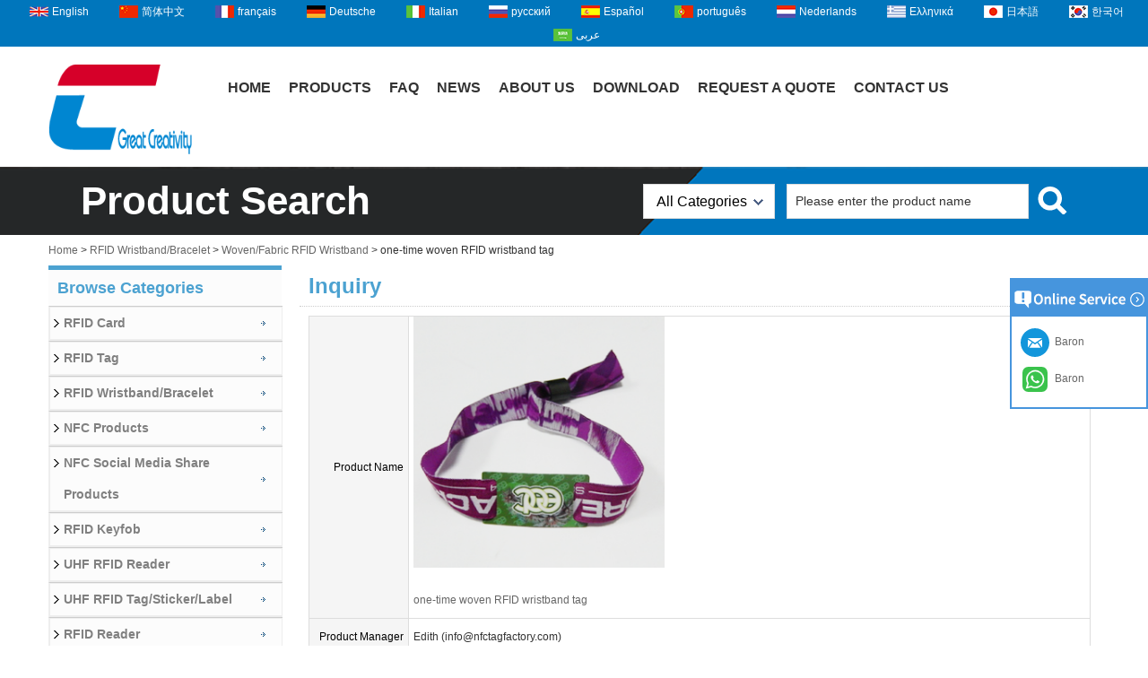

--- FILE ---
content_type: text/html; charset=utf-8
request_url: https://www.nfctagfactory.com/inquiry/one-time-woven-RFID-wristband-tag.html
body_size: 10599
content:
<!DOCTYPE html>
<html lang="en">

<head>
    <meta charset="utf-8">
    <!-- SEO BEGIN -->
    <title>one-time woven RFID wristband tag - inquiry</title>
    <meta name="keywords" content="woven RFID wristband,one-time wristband,RFID wristband tag ,inquiry" />
    <meta name="description" content="Shenzhen Chuangxinjia smart card co.,Ltd offers RFID wristbands in a variety of materials, such as silicone, woven (cloth), and plastic, paper etc. We can customize them to include your logo and we have a various range of color offerings. - inquiry" />
    <link rel="canonical" href="https://www.nfctagfactory.com/inquiry/one-time-woven-RFID-wristband-tag.html">
    <link href="https://www.nfctagfactory.com/inquiry/one-time-woven-RFID-wristband-tag.html" hreflang="en" rel="alternate">
    <link href="https://www.nfctagfactory.com/cn/inquiry/one-time-woven-RFID-wristband-tag.html" hreflang="cn" rel="alternate">
    <link href="https://www.nfctagfactory.com/fr/inquiry/one-time-woven-RFID-wristband-tag.html" hreflang="fr" rel="alternate">
    <link href="https://www.nfctagfactory.com/de/inquiry/one-time-woven-RFID-wristband-tag.html" hreflang="de" rel="alternate">
    <link href="https://www.nfctagfactory.com/it/inquiry/one-time-woven-RFID-wristband-tag.html" hreflang="it" rel="alternate">
    <link href="https://www.nfctagfactory.com/ru/inquiry/one-time-woven-RFID-wristband-tag.html" hreflang="ru" rel="alternate">
    <link href="https://www.nfctagfactory.com/es/inquiry/one-time-woven-RFID-wristband-tag.html" hreflang="es" rel="alternate">
    <link href="https://www.nfctagfactory.com/pt/inquiry/one-time-woven-RFID-wristband-tag.html" hreflang="pt" rel="alternate">
    <link href="https://www.nfctagfactory.com/nl/inquiry/one-time-woven-RFID-wristband-tag.html" hreflang="nl" rel="alternate">
    <link href="https://www.nfctagfactory.com/gr/inquiry/one-time-woven-RFID-wristband-tag.html" hreflang="gr" rel="alternate">
    <link href="https://www.nfctagfactory.com/jp/inquiry/one-time-woven-RFID-wristband-tag.html" hreflang="jp" rel="alternate">
    <link href="https://www.nfctagfactory.com/kr/inquiry/one-time-woven-RFID-wristband-tag.html" hreflang="kr" rel="alternate">
    <link href="https://www.nfctagfactory.com/ae/inquiry/one-time-woven-RFID-wristband-tag.html" hreflang="ae" rel="alternate">
    <meta content="website" property="og:type"/>
    <meta content="one-time woven RFID wristband tag - inquiry" property="og:title"/>
    <meta content="woven RFID wristband,one-time wristband,RFID wristband tag ,inquiry" property="og:site_name"/>
    <meta content="Shenzhen Chuangxinjia smart card co.,Ltd offers RFID wristbands in a variety of materials, such as silicone, woven (cloth), and plastic, paper etc. We can customize them to include your logo and we have a various range of color offerings. - inquiry" property="og:description"/>
    <meta content="https://www.nfctagfactory.com/inquiry/one-time-woven-RFID-wristband-tag.html" property="og:url"/>
        <meta property="og:image" content="https://cdn.cloudbf.com/thumb/pad/500x500_xsize/upfile/104/product_o/one-time-woven-RFID-wristband-tag_2.png.webp" />
        <link rel="shortcut icon" href="/favicon.ico">
    <meta name="author" content="yjzw.net">

    <!--[if IE]>
        <meta http-equiv="X-UA-Compatible" content="IE=edge">
        <![endif]-->
    <meta name="viewport" content="width=device-width, initial-scale=1">
    <link rel="stylesheet" type="text/css" href="/themes/biao/nfctagfactory/static/font/iconfont.css" />
    <link rel="stylesheet" type="text/css" href="/themes/biao/nfctagfactory/static/fonts/iconfont.css" />
    <link rel="stylesheet" type="text/css" href="/themes/biao/nfctagfactory/static/css/animate.min.css">
    <link rel="stylesheet" type="text/css" href="/themes/biao/nfctagfactory/static/css/style.css" />
    <link rel="stylesheet" type="text/css" href="/themes/biao/nfctagfactory/static/css/xiugai.css" />
    <link rel="stylesheet" type="text/css" href="/themes/biao/nfctagfactory/static/css/yunteam.css?v=1.1.4" />
    <link rel="stylesheet" type="text/css" href="/themes/biao/nfctagfactory/static/css/font-awesome-4.7.0/css/font-awesome.min.css" media="all">
    <!-- 头部样式表 -->
    <link rel="stylesheet" href="/themes/biao/a_public/css/swiper-bundle.min.css" />

    <script src="/themes/biao/a_public/js/jquery.min.js"></script>
    <script src="/themes/biao/a_public/js/jquery.min.js"></script>
    <script src="/themes/biao/a_public/layer/layer.js"></script>
    <script src="/themes/biao/a_public/js/MSClass.js"></script>
    <script src="/themes/biao/a_public/js/swiper-bundle.min.js"></script>
    <script src="/themes/biao/a_public/js/yunteam.js" ty pe="text/javascript" charset="utf-8"></script>

    <!--[if lt IE 9]>
        <script src="/themes/biao/a_public/js/html5shiv.min.js"></script>
        <script src="/themes/biao/a_public/js/respond.min.js"></script>
        <![endif]-->
    

    <link rel="stylesheet" href="/themes/zzx/a_public/css/editable_page.css"><meta name="ahrefs-site-verification" content="aad4b2457ec9ab0613dc5b52c7c1c6b62a71fe2e7fae0f8b297fd04d57286c19">
<!-- Global site tag (gtag.js) - Google Analytics -->
<script async src="https://www.googletagmanager.com/gtag/js?id=G-KHDDG17KGP"></script>
<script>
  window.dataLayer = window.dataLayer || [];
  function gtag(){dataLayer.push(arguments);}
  gtag('js', new Date());

  gtag('config', 'G-KHDDG17KGP');
</script>    <meta name="viewport"
        content="width=device-width,user-scalable=yes,initial-scale=0.3,maximum-scale=0.3,shrink-to-fit=no">
    <style type="text/css">
        @media screen and (max-width: 1200px) {

            html,
            body {
                width: 1280px;
            }
        }
    </style>
</head>

<body class="">
    
    <div id="header">
        <dl class="language">
            <dt>Select Language</dt>
                        <dd><a href="https://www.nfctagfactory.com/inquiry/one-time-woven-RFID-wristband-tag.html" hreflang="en"
                    class="en">English</a></dd>
                        <dd><a href="https://www.nfctagfactory.com/cn/inquiry/one-time-woven-RFID-wristband-tag.html" hreflang="cn"
                    class="cn">简体中文</a></dd>
                        <dd><a href="https://www.nfctagfactory.com/fr/inquiry/one-time-woven-RFID-wristband-tag.html" hreflang="fr"
                    class="fr">français</a></dd>
                        <dd><a href="https://www.nfctagfactory.com/de/inquiry/one-time-woven-RFID-wristband-tag.html" hreflang="de"
                    class="de">Deutsche</a></dd>
                        <dd><a href="https://www.nfctagfactory.com/it/inquiry/one-time-woven-RFID-wristband-tag.html" hreflang="it"
                    class="it">Italian</a></dd>
                        <dd><a href="https://www.nfctagfactory.com/ru/inquiry/one-time-woven-RFID-wristband-tag.html" hreflang="ru"
                    class="ru">русский</a></dd>
                        <dd><a href="https://www.nfctagfactory.com/es/inquiry/one-time-woven-RFID-wristband-tag.html" hreflang="es"
                    class="es">Español</a></dd>
                        <dd><a href="https://www.nfctagfactory.com/pt/inquiry/one-time-woven-RFID-wristband-tag.html" hreflang="pt"
                    class="pt">português</a></dd>
                        <dd><a href="https://www.nfctagfactory.com/nl/inquiry/one-time-woven-RFID-wristband-tag.html" hreflang="nl"
                    class="nl">Nederlands</a></dd>
                        <dd><a href="https://www.nfctagfactory.com/gr/inquiry/one-time-woven-RFID-wristband-tag.html" hreflang="gr"
                    class="gr">Ελληνικά</a></dd>
                        <dd><a href="https://www.nfctagfactory.com/jp/inquiry/one-time-woven-RFID-wristband-tag.html" hreflang="jp"
                    class="jp">日本語</a></dd>
                        <dd><a href="https://www.nfctagfactory.com/kr/inquiry/one-time-woven-RFID-wristband-tag.html" hreflang="kr"
                    class="kr">한국어</a></dd>
                        <dd><a href="https://www.nfctagfactory.com/ae/inquiry/one-time-woven-RFID-wristband-tag.html" hreflang="ae"
                    class="ae">عربى</a></dd>
                    </dl>
        <div class="main">
            <div class="logo">
                <a href="/" rel="home" title="Shenzhen Chuangxinjia Smart Tech Co.,Ltd."><img width="160"
                        height="100" alt="Shenzhen Chuangxinjia Smart Tech Co.,Ltd." src="https://cdn.cloudbf.com/files/104/img/2022/06/25/202206251357020182870.png"
                        title="Shenzhen Chuangxinjia Smart Tech Co.,Ltd." alt="Shenzhen Chuangxinjia Smart Tech Co.,Ltd."></a>
            </div>

            <div id="nav">
                <ul>

                                        <li class=" unfold">
                        <a class="" href="/">Home</a>
                                            </li>
                                        <li class=" unfold">
                        <a class="" href="/products.htm">Products</a>
                                                <div class="products">
                                                        <a href="/products/RFID-Card.htm">RFID Card</a>
                                                        <a href="/products/RFID-Tag.htm">RFID Tag</a>
                                                        <a href="/products/RFID-Wristband-Bracelet.htm">RFID Wristband/Bracelet</a>
                                                        <a href="/products/NFC-Products.htm">NFC Products</a>
                                                        <a href="/products/NFC-Social-Media-Share-Products.htm">NFC Social Media Share Products</a>
                                                        <a href="/products/RFID-Keyfob.htm">RFID Keyfob</a>
                                                        <a href="/products/UHF-RFID-Reader.htm">UHF RFID Reader</a>
                                                        <a href="/products/UHF-RFID-Tag-Sticker-Label.htm">UHF RFID Tag/Sticker/Label</a>
                                                        <a href="/products/RFID-Reader.htm">RFID Reader</a>
                                                        <a href="/products/RFID-Antenna.htm">UHF RFID Antenna</a>
                                                        <a href="/products/RFID-Blocking-Products.htm">RFID Blocking Products</a>
                                                        <a href="/products/Plastic-Card.htm">Plastic PVC Card</a>
                                                        <a href="/products/Plastic-Luggage-Tag.htm">Plastic Luggage Tag</a>
                                                        <a href="/products/PVC-Door-Hanger.htm">PVC Door Hanger</a>
                                                        <a href="/products/Metal-Card.htm">Metal Card</a>
                                                        <a href="/products/Paper-Card.htm">Paper Tag/Card</a>
                                                        <a href="/products/Other-Cards.htm">RFID Other Products</a>
                                                        <a href="/products/Contact-IC-Card.htm">Contact IC Card</a>
                                                    </div>
                                            </li>
                                        <li class=" unfold">
                        <a class="" href="/FAQs.html">FAQ</a>
                                            </li>
                                        <li class=" unfold">
                        <a class="" href="/news.htm">News</a>
                                            </li>
                                        <li class=" unfold">
                        <a class="" href="/about-us.html">About Us</a>
                                                <div class="products">
                                                        <a href="/about-us/about-us.html">Company Profile</a>
                                                        <a href="/about-us/quality.html">Factory Workroom</a>
                                                        <a href="/about-us/Development-history.html">Development History</a>
                                                        <a href="/about-us/Coporation-Culture.html">Coporation Culture</a>
                                                        <a href="/about-us/Staff-Style.html">Staff Style</a>
                                                        <a href="/about-us/knowledge-sharing.html">Knowledge Sharing</a>
                                                        <a href="/about-us/Charity-Donation.html">Charity & Donation</a>
                                                        <a href="/about-us/Our-Honor.html">Certificates and Rewards</a>
                                                        <a href="/about-us/Why-Choose-Us.html">Why Choose Us</a>
                                                    </div>
                                            </li>
                                        <li class=" unfold">
                        <a class="" href="/download.htm">Download</a>
                                            </li>
                                        <li class=" unfold">
                        <a class="" href="/inquiry.html">Request A Quote</a>
                                            </li>
                                        <li class=" unfold">
                        <a class="" href="/contact-us.html">Contact Us</a>
                                            </li>
                    
                </ul>
            </div>
            <div class="tip">
                <p></p>
                <p></p>
            </div>
        </div>
    </div>

    <div class="clear"></div>

    <div id="container">
        
        <div class="search">
            <div class="main">
                <b>Product Search</b>


                <form action="/apisearch.html" method="post" name="SearchForm" id="SearchForm">
                    <input type="hidden" name="cid" id="cid" value="">
                    <dl class="category">
                        <dt>All Categories</dt>
                        <dd>
                                                        <a href="#" onclick="return setCategory(this,2204);" title="China RFID Card manufacturer">
                                RFID Card                            </a>
                                                        <a href="#" onclick="return setCategory(this,2224);" title="China RFID Tag manufacturer">
                                RFID Tag                            </a>
                                                        <a href="#" onclick="return setCategory(this,2232);" title="China RFID Wristband/Bracelet manufacturer">
                                RFID Wristband/Bracelet                            </a>
                                                        <a href="#" onclick="return setCategory(this,2225);" title="China NFC Products manufacturer">
                                NFC Products                            </a>
                                                        <a href="#" onclick="return setCategory(this,2221);" title="China NFC Social Media Share Products manufacturer">
                                NFC Social Media Share Products                            </a>
                                                        <a href="#" onclick="return setCategory(this,2211);" title="China RFID Keyfob manufacturer">
                                RFID Keyfob                            </a>
                                                        <a href="#" onclick="return setCategory(this,2275);" title="China UHF RFID Reader manufacturer">
                                UHF RFID Reader                            </a>
                                                        <a href="#" onclick="return setCategory(this,2272);" title="China UHF RFID Tag/Sticker/Label manufacturer">
                                UHF RFID Tag/Sticker/Label                            </a>
                                                        <a href="#" onclick="return setCategory(this,2212);" title="China RFID Reader manufacturer">
                                RFID Reader                            </a>
                                                        <a href="#" onclick="return setCategory(this,2264);" title="China UHF RFID Antenna manufacturer">
                                UHF RFID Antenna                            </a>
                                                        <a href="#" onclick="return setCategory(this,2241);" title="China RFID Blocking Products manufacturer">
                                RFID Blocking Products                            </a>
                                                        <a href="#" onclick="return setCategory(this,2195);" title="China Plastic PVC Card manufacturer">
                                Plastic PVC Card                            </a>
                                                        <a href="#" onclick="return setCategory(this,2200);" title="China Plastic Luggage Tag manufacturer">
                                Plastic Luggage Tag                            </a>
                                                        <a href="#" onclick="return setCategory(this,2251);" title="China PVC Door Hanger manufacturer">
                                PVC Door Hanger                            </a>
                                                        <a href="#" onclick="return setCategory(this,2237);" title="China Metal Card manufacturer">
                                Metal Card                            </a>
                                                        <a href="#" onclick="return setCategory(this,2220);" title="China Paper Tag/Card manufacturer">
                                Paper Tag/Card                            </a>
                                                        <a href="#" onclick="return setCategory(this,2218);" title="China RFID Other Products manufacturer">
                                RFID Other Products                            </a>
                                                        <a href="#" onclick="return setCategory(this,2213);" title="China Contact IC Card manufacturer">
                                Contact IC Card                            </a>
                                                    </dd>
                    </dl>
                                        <input type="submit" class="submit" value="Search">
                                        <input type="text" class="textbox" name="keyword" id="keywords"
                        value="Please enter the product name"
                        def="Please enter the product name" onfocus="onFocus(this)"
                        onblur="onBlur(this)">
                </form>
            </div>
        </div>

        
<link rel="stylesheet" type="text/css" href="/themes/biao/nfctagfactory/static/css/inquiry.css" />
<div id="container">
	<div id="position">
				<a href="/">Home</a>
				&gt;
				<a href="/products/RFID-Wristband-Bracelet.htm">RFID Wristband/Bracelet</a>
				&gt;
				<a href="/products/Woven-Fabric-RFID-Wristband.htm">Woven/Fabric RFID Wristband</a>
				&gt; <span>one-time woven RFID wristband tag</span>
	</div>
	<div id="main">
		<div class="sider">
			
    <dl class="box menu category">
        <dt>Browse Categories</dt>
                <dd class="">
            <a href="/products/RFID-Card.htm" title="China RFID Card manufacturer" class="parent top">RFID Card</a>
                        <ul>
                                <li class="top sub  "><a href="/products/MIFARE-card.htm"
                        title="China MIFARE Card manufacturer">MIFARE Card</a>
                </li>
                                <li class=" sub  "><a href="/products/125KHZ-Smart-card.htm"
                        title="China 125KHZ LF RFID Card manufacturer">125KHZ LF RFID Card</a>
                </li>
                                <li class=" sub  "><a href="/products/1356MHZ-HF-RFID-card.htm"
                        title="China 13.56MHZ HF RFID Card manufacturer">13.56MHZ HF RFID Card</a>
                </li>
                                <li class=" sub  "><a href="/products/860-960MHZ-UHF-rfid-card.htm"
                        title="China 860-960MHZ UHF RFID Card manufacturer">860-960MHZ UHF RFID Card</a>
                </li>
                                <li class=" sub  "><a href="/products/dual-frequency-RFID-Card.htm"
                        title="China Dual Frequency RFID Card manufacturer">Dual Frequency RFID Card</a>
                </li>
                            </ul>
                    </dd>
        <!--  -->
                <dd class="">
            <a href="/products/RFID-Tag.htm" title="China RFID Tag manufacturer" class="parent ">RFID Tag</a>
                        <ul>
                                <li class="top sub  "><a href="/products/custom-rfid-tags.htm"
                        title="China Custom RFID Tags manufacturer">Custom RFID Tags</a>
                </li>
                                <li class=" sub  "><a href="/products/UHF-RFID-Tag.htm"
                        title="China UHF RFID Tag manufacturer">UHF RFID Tag</a>
                </li>
                                <li class=" sub  "><a href="/products/RFID-Tag-Sticker-Label.htm"
                        title="China RFID Tag/Sticker/Label manufacturer">RFID Tag/Sticker/Label</a>
                </li>
                                <li class=" sub  "><a href="/products/RFID-anti-metal-tag.htm"
                        title="China RFID Anti-metal Tag manufacturer">RFID Anti-metal Tag</a>
                </li>
                                <li class=" sub  "><a href="/products/disposable-RFID-tamper-proof-tag.htm"
                        title="China RFID Tamper Proof Tag manufacturer">RFID Tamper Proof Tag</a>
                </li>
                                <li class=" sub  "><a href="/products/RFID-Cable-Tie-Tag.htm"
                        title="China RFID Cable Tie Tag manufacturer">RFID Cable Tie Tag</a>
                </li>
                                <li class=" sub  "><a href="/products/RFID-Laundry-Tags.htm"
                        title="China RFID Laundry Tags manufacturer">RFID Laundry Tags</a>
                </li>
                                <li class=" sub  "><a href="/products/RFID-coin-token-tag.htm"
                        title="China RFID Coin/Token Tag manufacturer">RFID Coin/Token Tag</a>
                </li>
                                <li class=" sub  "><a href="/products/FPC-Micro-RFID-Tags.htm"
                        title="China FPC Micro RFID Tags manufacturer">FPC Micro RFID Tags</a>
                </li>
                                <li class=" sub  "><a href="/products/RFID-nail-tag.htm"
                        title="China RFID Nail Tag manufacturer">RFID Nail Tag</a>
                </li>
                                <li class=" sub  "><a href="/products/RFID-Animal-Tag.htm"
                        title="China RFID Animal Tag manufacturer">RFID Animal Tag</a>
                </li>
                                <li class=" sub  "><a href="/products/RFID-library-tag.htm"
                        title="China RFID Library Tag manufacturer">RFID Library Tag</a>
                </li>
                                <li class=" sub  "><a href="/products/RFID-Disc-Tag.htm"
                        title="China RFID Disc Tag manufacturer">RFID Disc Tag</a>
                </li>
                                <li class=" sub  "><a href="/products/RFID-Pallet-Tags.htm"
                        title="China RFID Pallet Tags manufacturer">RFID Pallet Tags</a>
                </li>
                            </ul>
                    </dd>
        <!--  -->
                <dd class="active">
            <a href="/products/RFID-Wristband-Bracelet.htm" title="China RFID Wristband/Bracelet manufacturer" class="parent ">RFID Wristband/Bracelet</a>
                        <ul>
                                <li class="top sub  "><a href="/products/Silicone-RFID-Wristband-Bracelet.htm"
                        title="China Silicone RFID Wristband/Bracelet manufacturer">Silicone RFID Wristband/Bracelet</a>
                </li>
                                <li class=" sub  "><a href="/products/Woven-Fabric-RFID-Wristband.htm"
                        title="China Woven/Fabric RFID Wristband manufacturer">Woven/Fabric RFID Wristband</a>
                </li>
                                <li class=" sub  "><a href="/products/Paper-RFID-Wristband-Bracelet.htm"
                        title="China Paper RFID Wristband/Bracelet manufacturer">Paper RFID Wristband/Bracelet</a>
                </li>
                                <li class=" sub  "><a href="/products/PVC-RFID-Wristband-Bracelet.htm"
                        title="China PVC RFID Wristband/Bracelet manufacturer">PVC RFID Wristband/Bracelet</a>
                </li>
                                <li class=" sub  "><a href="/products/RFID-Stretch-Elastic-Wristband-Bracelet.htm"
                        title="China RFID Stretch Elastic Wristband/Bracelet manufacturer">RFID Stretch Elastic Wristband/Bracelet</a>
                </li>
                                <li class=" sub  "><a href="/products/Nylon-RFID-Wristband.htm"
                        title="China Nylon RFID Wristband manufacturer">Nylon RFID Wristband</a>
                </li>
                                <li class=" sub  "><a href="/products/RFID-Plastic-Wristband.htm"
                        title="China Plastic RFID Wristband manufacturer">Plastic RFID Wristband</a>
                </li>
                                <li class=" sub  "><a href="/products/LED-RFID-Wristband.htm"
                        title="China LED RFID Wristband manufacturer">LED RFID Wristband</a>
                </li>
                            </ul>
                    </dd>
        <!--         <dd class="sub "><a href="/products/Silicone-RFID-Wristband-Bracelet.htm"
                title="China Silicone RFID Wristband/Bracelet manufacturer"><i></i><span>Silicone RFID Wristband/Bracelet</span></a></dd>
                <dd class="sub active"><a href="/products/Woven-Fabric-RFID-Wristband.htm"
                title="China Woven/Fabric RFID Wristband manufacturer"><i></i><span>Woven/Fabric RFID Wristband</span></a></dd>
                <dd class="sub "><a href="/products/Paper-RFID-Wristband-Bracelet.htm"
                title="China Paper RFID Wristband/Bracelet manufacturer"><i></i><span>Paper RFID Wristband/Bracelet</span></a></dd>
                <dd class="sub "><a href="/products/PVC-RFID-Wristband-Bracelet.htm"
                title="China PVC RFID Wristband/Bracelet manufacturer"><i></i><span>PVC RFID Wristband/Bracelet</span></a></dd>
                <dd class="sub "><a href="/products/RFID-Stretch-Elastic-Wristband-Bracelet.htm"
                title="China RFID Stretch Elastic Wristband/Bracelet manufacturer"><i></i><span>RFID Stretch Elastic Wristband/Bracelet</span></a></dd>
                <dd class="sub "><a href="/products/Nylon-RFID-Wristband.htm"
                title="China Nylon RFID Wristband manufacturer"><i></i><span>Nylon RFID Wristband</span></a></dd>
                <dd class="sub "><a href="/products/RFID-Plastic-Wristband.htm"
                title="China Plastic RFID Wristband manufacturer"><i></i><span>Plastic RFID Wristband</span></a></dd>
                <dd class="sub "><a href="/products/LED-RFID-Wristband.htm"
                title="China LED RFID Wristband manufacturer"><i></i><span>LED RFID Wristband</span></a></dd>
                 -->
                <dd class="">
            <a href="/products/NFC-Products.htm" title="China NFC Products manufacturer" class="parent ">NFC Products</a>
                        <ul>
                                <li class="top sub  "><a href="/products/NFC-Tag-Sticker-Label.htm"
                        title="China NFC Tag/Sticker/Label manufacturer">NFC Tag/Sticker/Label</a>
                </li>
                                <li class=" sub  "><a href="/products/NFC-Anti-metal-Tag.htm"
                        title="China NFC Anti-metal Tag manufacturer">NFC Anti-metal Tag</a>
                </li>
                                <li class=" sub  "><a href="/products/NFC-Poster.htm"
                        title="China NFC Poster manufacturer">NFC Poster</a>
                </li>
                                <li class=" sub  "><a href="/products/nfc-card.htm"
                        title="China NFC card manufacturer">NFC card</a>
                </li>
                            </ul>
                    </dd>
        <!--  -->
                <dd class="">
            <a href="/products/NFC-Social-Media-Share-Products.htm" title="China NFC Social Media Share Products manufacturer" class="parent ">NFC Social Media Share Products</a>
                        <ul>
                                <li class="top sub  "><a href="/products/NFC-Epoxy-Tag.htm"
                        title="China NFC Epoxy Tag manufacturer">NFC Epoxy Tag</a>
                </li>
                                <li class=" sub  "><a href="/products/NFC-Pet-Tag.htm"
                        title="China NFC Pet Tag manufacturer">NFC Pet Tag</a>
                </li>
                                <li class=" sub  "><a href="/products/NFC-Metal-Card.htm"
                        title="China NFC Metal Card manufacturer">NFC Metal Card</a>
                </li>
                                <li class=" sub  "><a href="/products/NFC-Key-Ring.htm"
                        title="China NFC Key Ring manufacturer">NFC Key Ring</a>
                </li>
                                <li class=" sub  "><a href="/products/NFC-Token.htm"
                        title="China NFC Token manufacturer">NFC Token</a>
                </li>
                                <li class=" sub  "><a href="/products/NFC-Carbon-Fiber-Card.htm"
                        title="China NFC Carbon Fiber Card manufacturer">NFC Carbon Fiber Card</a>
                </li>
                                <li class=" sub  "><a href="/products/NFC-PVC-Card.htm"
                        title="China NFC PVC Card manufacturer">NFC PVC Card</a>
                </li>
                                <li class=" sub  "><a href="/products/NFC-Smart-Ring.htm"
                        title="China NFC Smart Ring manufacturer">NFC Smart Ring</a>
                </li>
                                <li class=" sub  "><a href="/products/NFC-Wood-Card.htm"
                        title="China NFC Wood Card manufacturer">NFC Wood Card</a>
                </li>
                                <li class=" sub  "><a href="/products/NFC-Phone-Stand.htm"
                        title="China NFC Phone Accessories manufacturer">NFC Phone Accessories</a>
                </li>
                                <li class=" sub  "><a href="/products/NFC-Menu-Tag.htm"
                        title="China NFC Menu Tag manufacturer">NFC Menu Tag</a>
                </li>
                            </ul>
                    </dd>
        <!--  -->
                <dd class="">
            <a href="/products/RFID-Keyfob.htm" title="China RFID Keyfob manufacturer" class="parent ">RFID Keyfob</a>
                    </dd>
        <!--  -->
                <dd class="">
            <a href="/products/UHF-RFID-Reader.htm" title="China UHF RFID Reader manufacturer" class="parent ">UHF RFID Reader</a>
                        <ul>
                                <li class="top sub  "><a href="/products/UHF-RFID-Handheld-Reader.htm"
                        title="China UHF RFID Handheld Reader manufacturer">UHF RFID Handheld Reader</a>
                </li>
                                <li class=" sub  "><a href="/products/UHF-RFID-Desktop-Reader.htm"
                        title="China UHF RFID Desktop Reader manufacturer">UHF RFID Desktop Reader</a>
                </li>
                                <li class=" sub  "><a href="/products/UHF-RFID-Fixed-Reader.htm"
                        title="China UHF RFID Fixed Reader manufacturer">UHF RFID Fixed Reader</a>
                </li>
                                <li class=" sub  "><a href="/products/UHF-RFID-Integrated-Reader.htm"
                        title="China UHF RFID Integrated Reader manufacturer">UHF RFID Integrated Reader</a>
                </li>
                            </ul>
                    </dd>
        <!--  -->
                <dd class="">
            <a href="/products/UHF-RFID-Tag-Sticker-Label.htm" title="China UHF RFID Tag/Sticker/Label manufacturer" class="parent ">UHF RFID Tag/Sticker/Label</a>
                    </dd>
        <!--  -->
                <dd class="">
            <a href="/products/RFID-Reader.htm" title="China RFID Reader manufacturer" class="parent ">RFID Reader</a>
                        <ul>
                                <li class="top sub  "><a href="/products/NFC-Reader.htm"
                        title="China NFC Reader manufacturer">NFC Reader</a>
                </li>
                                <li class=" sub  "><a href="/products/HF-1356Mhz-RFID-Reader.htm"
                        title="China HF 13.56Mhz RFID Reader manufacturer">HF 13.56Mhz RFID Reader</a>
                </li>
                            </ul>
                    </dd>
        <!--  -->
                <dd class="">
            <a href="/products/RFID-Antenna.htm" title="China UHF RFID Antenna manufacturer" class="parent ">UHF RFID Antenna</a>
                    </dd>
        <!--  -->
                <dd class="">
            <a href="/products/RFID-Blocking-Products.htm" title="China RFID Blocking Products manufacturer" class="parent ">RFID Blocking Products</a>
                        <ul>
                                <li class="top sub  "><a href="/products/RFID-Blocking-Card.htm"
                        title="China RFID Blocking Card manufacturer">RFID Blocking Card</a>
                </li>
                                <li class=" sub  "><a href="/products/RFID-Blocking-Sleeve.htm"
                        title="China RFID Blocking Sleeve manufacturer">RFID Blocking Sleeve</a>
                </li>
                                <li class=" sub  "><a href="/products/RFID-Blocking-Wallet-Case.htm"
                        title="China RFID Blocking Wallet/Case manufacturer">RFID Blocking Wallet/Case</a>
                </li>
                                <li class=" sub  "><a href="/products/RFID-Blocking-Bag.htm"
                        title="China RFID Blocking Bag manufacturer">RFID Blocking Bag</a>
                </li>
                            </ul>
                    </dd>
        <!--  -->
                <dd class="">
            <a href="/products/Plastic-Card.htm" title="China Plastic PVC Card manufacturer" class="parent ">Plastic PVC Card</a>
                        <ul>
                                <li class="top sub  "><a href="/products/magnetic-stripe-card.htm"
                        title="China Magnetic Stripe Card manufacturer">Magnetic Stripe Card</a>
                </li>
                                <li class=" sub  "><a href="/products/Barcode-Card.htm"
                        title="China Barcode Card manufacturer">Barcode Card</a>
                </li>
                                <li class=" sub  "><a href="/products/Scratch-off-Card.htm"
                        title="China Scratch-off Card manufacturer">Scratch-off Card</a>
                </li>
                                <li class=" sub  "><a href="/products/Die-cut-key-tag.htm"
                        title="China Keychain Cards & Combo Cards manufacturer">Keychain Cards & Combo Cards</a>
                </li>
                                <li class=" sub  "><a href="/products/Membership-Card.htm"
                        title="China Membership Card manufacturer">Membership Card</a>
                </li>
                                <li class=" sub  "><a href="/products/Gift-Card.htm"
                        title="China Gift Card manufacturer">Gift Card</a>
                </li>
                                <li class=" sub  "><a href="/products/Transparent-Card.htm"
                        title="China Transparent Card manufacturer">Transparent Card</a>
                </li>
                                <li class=" sub  "><a href="/products/Plastic-rulers.htm"
                        title="China Plastic rulers manufacturer">Plastic rulers</a>
                </li>
                                <li class=" sub  "><a href="/products/plastic-business-cards.htm"
                        title="China Plastic Business Cards manufacturer">Plastic Business Cards</a>
                </li>
                                <li class=" sub  "><a href="/products/Other-plastic-cards.htm"
                        title="China Other Plastic Cards manufacturer">Other Plastic Cards</a>
                </li>
                            </ul>
                    </dd>
        <!--  -->
                <dd class="">
            <a href="/products/Plastic-Luggage-Tag.htm" title="China Plastic Luggage Tag manufacturer" class="parent ">Plastic Luggage Tag</a>
                    </dd>
        <!--  -->
                <dd class="">
            <a href="/products/PVC-Door-Hanger.htm" title="China PVC Door Hanger manufacturer" class="parent ">PVC Door Hanger</a>
                    </dd>
        <!--  -->
                <dd class="">
            <a href="/products/Metal-Card.htm" title="China Metal Card manufacturer" class="parent ">Metal Card</a>
                        <ul>
                                <li class="top sub  "><a href="/products/metallic-business-cards.htm"
                        title="China Metal Business Cards manufacturer">Metal Business Cards</a>
                </li>
                                <li class=" sub  "><a href="/products/metal-nameplate-logo.htm"
                        title="China Metal Nameplate manufacturer">Metal Nameplate</a>
                </li>
                                <li class=" sub  "><a href="/products/Metal-Bottle-Opener.htm"
                        title="China Metal Card Bottle Opener manufacturer">Metal Card Bottle Opener</a>
                </li>
                                <li class=" sub  "><a href="/products/Metal-Christmas-Decoration.htm"
                        title="China Metal Christmas Decoration manufacturer">Metal Christmas Decoration</a>
                </li>
                            </ul>
                    </dd>
        <!--  -->
                <dd class="">
            <a href="/products/Paper-Card.htm" title="China Paper Tag/Card manufacturer" class="parent ">Paper Tag/Card</a>
                    </dd>
        <!--  -->
                <dd class="">
            <a href="/products/Other-Cards.htm" title="China RFID Other Products manufacturer" class="parent ">RFID Other Products</a>
                        <ul>
                                <li class="top sub  "><a href="/products/RFID-Inlay.htm"
                        title="China RFID Inlay manufacturer">RFID Inlay</a>
                </li>
                                <li class=" sub  "><a href="/products/UHF-RFID-Antenna.htm"
                        title="China UHF RFID Antennas manufacturer">UHF RFID Antennas</a>
                </li>
                            </ul>
                    </dd>
        <!--  -->
                <dd class="">
            <a href="/products/Contact-IC-Card.htm" title="China Contact IC Card manufacturer" class="parent ">Contact IC Card</a>
                        <ul>
                                <li class="top sub  "><a href="/products/SLE5528-Contact-IC-Card.htm"
                        title="China SLE5528 Contact IC Card manufacturer">SLE5528 Contact IC Card</a>
                </li>
                                <li class=" sub  "><a href="/products/SLE5542-Contact-IC-Card.htm"
                        title="China SLE5542 Contact IC Card manufacturer">SLE5542 Contact IC Card</a>
                </li>
                                <li class=" sub  "><a href="/products/Contact-IC-Card-Reader.htm"
                        title="China Contact IC Card Reader manufacturer">Contact IC Card Reader</a>
                </li>
                                <li class=" sub  "><a href="/products/Other-IC-Cards.htm"
                        title="China Other IC Cards manufacturer">Other IC Cards</a>
                </li>
                            </ul>
                    </dd>
        <!--  -->
            </dl>

			
    <script type="text/javascript">
        $('.category dd span').click(function(){
        if($(this).parent().hasClass('select')){
            $(this).parent().removeClass('select')
        }else{
            $(this).parent().toggleClass('open').siblings().removeClass('open');
        }
    })
    </script>
    <div class="h5"></div>

        
    <script>
        window.Subscribe = function () {
            var email = $("#Email").val();
            var t  = /^(\w-*\.*)+@(\w-?)+(\.\w{2,})+$/;;
            if(!(t.test(email))){
                layer.msg('Please enter your email address!', {icon: 5,  anim: 6});
                return false;
            }
            if (email == 'E-mail Address' || email == ''){
                layer.msg('Please enter your email address!', {icon: 5,  anim: 6});
                return false;
            }else{
                layer.load();
                //提交 Ajax 成功后，关闭当前弹层并重载表格
                $.ajax({
                    url:"/emailsave.html",    //请求的url地址
                    dataType:"json",   //返回格式为json
                    async:true,//请求是否异步，默认为异步，这也是ajax重要特性
                    data:{email:email},    //参数值
                    type:"POST",   //请求方式
                    success:function(res){
                        layer.closeAll('loading');
                        if (res.code !== 200){
                            layer.msg(res.msg, {icon: 5,  anim: 6});
                        }else{
                            layer.msg(res.msg, {icon:6,time:1000}, function(){
                                if (typeof gtag_report_conversion != 'undefined' && gtag_report_conversion instanceof Function) {
                                                        gtag_report_conversion(window.location.href);
                                                    }else{
                                                        location.reload(); //刷新父页面
                                                    }
                            });
                        }
                    },fail:function(err){
                        layer.closeAll('loading');
                    }
                });
            }
        }


    </script>

		</div>
		<div class="sBody">
			<div class="box article">
				<h3 class="title">Inquiry</h3>
				<div class="content">
					<form name="MessageForm" id="InquiryForm">
						<table width="100%" align="center" border="0" cellpadding="0" cellspacing="1" class="inquiry">

							<!-- 这块是产品 -->
														<tr>
								<td class="t">Product Name</td>
								<td>
									<input type="hidden" name="product_id" id="Product" value="53770">
									<img src="https://cdn.b2b.yjzw.net/upfile/104/product_o/one-time-woven-RFID-wristband-tag_2.png" alt="one-time woven RFID wristband tag" />
									<div class="name">
										<a href="/products/one-time-woven-RFID-wristband-tag.html">one-time woven RFID wristband tag</a>
									</div>
								</td>
							</tr>
							<tr>
								<td class="t">Product Manager</td>
								<td>Edith (info@nfctagfactory.com)</td>
							</tr>
							
							<!-- 这块是产品 -->

							<tr>
								<td class="t">Subject</td>
								<td>
																		<input type="text" class="textbox_m Subject"
										placeholder="Please enter subject" name="title" id="Subject" value=""
										onfocus="onOver(this)" onblur="onOut(this)"><span> (* Require )</span>
								</td>
							</tr>
							<tr>
								<td class="t">Message</td>
								<td>
																		<textarea class="textarea Messagea" placeholder="Please enter message"
										name="content" id="Message" onfocus="onOver(this)"
										onblur="onOut(this)"></textarea></td>
							</tr>
							<tr>
								<th colspan="2">Contact Information</th>
							</tr>
							<tr>
								<td class="t">Contacts</td>
								<td>
																		<input type="text" class="textbox contact_m"
										placeholder="Please enter Contacts" name="realname" id="Contacts"
										value="" onfocus="onOver(this)" onblur="onOut(this)"> <span>(* Require										)</span></td>
							</tr>
							<tr>
								<td class="t">Email</td>
								<td>
																		<input type="text" class="textbox email_m"
										placeholder="Please enter email" name="email" id="Email" value=""
										onfocus="onOver(this)" onblur="onOut(this)"> <span>(* Require )</span>
								</td>
							</tr>
							<tr>
								<td class="t">Company</td>
								<td>
																		<input type="text" class="textbox company_m"
										placeholder="Please enter company name" name="company" id="Company"
										value="" onfocus="onOver(this)" onblur="onOut(this)"></td>
							</tr>
							<tr>
								<td class="t">Phone</td>
								<td>
																		<input type="text" class="textbox phone_m"
										placeholder="Please enter your Phone" name="phone" id="Phone" value=""
										onfocus="onOver(this)" onblur="onOut(this)"></td>
							</tr>
														<tr>
								<td class="t">Verify</td>
								<td>
																		<input type="text" class="textbox phone_m"
										placeholder="Please enter verify" name="verify" id="verify" value="">
									<span class="verify_status"><img src='/captcha.html' alt='captcha'  onclick='this.src="/captcha.html?"+Math.random();' /></span></td>
							</tr>
														<tr>
								<td colspan="2" class="btn">
									<input type="button" id="but" class="btn submit-btn" value=" Submit ">
									<input type="reset" class="btn" value=" Reset ">
								</td>
							</tr>
						</table>
					</form>
				</div>
			</div>
		</div>
		<div class="clear"></div>
	</div>

	<script>

		$('#but').click(function () {

			var Subject = $(".Subject").val(),
				contact = $('.contact_m').val(),
				Email = $('.email_m').val();

			var t = /^[A-Za-z0-9]+([-_.][A-Za-z\d]+)*@([A-Za-z\d]+[-.])+[A-Za-z\d]{2,5}$/;
			var shu = /[\d+]/;

			if (!(t.test(Email))) {
				layer.msg('Please enter your e-mail address!', { icon: 5, anim: 6 });
				return false;
			}
			if (shu.test(contact)) {
				layer.msg("Please enter first name and last name!", { icon: 5, anim: 6 });
				return false;
			}
			if (contact == '' || Email == '' || Subject == '') {
				layer.msg("Please fill in the required items", { icon: 5, anim: 6 });
				return false;
			} else {
				layer.load();
				//提交 Ajax 成功后，关闭当前弹层并重载表格
				$.ajax({
					url: "/saveinquiry.html",    //请求的url地址
					dataType: "json",   //返回格式为json
					async: true,//请求是否异步，默认为异步，这也是ajax重要特性
					data: $('#InquiryForm').serialize(),    //参数值
					type: "POST",   //请求方式
					success: function (res) {
						layer.closeAll('loading');
						console.log(res)
						if (res.code !== 200) {
							layer.msg(res.msg, { icon: 5, anim: 6 });
						} else {
							layer.msg(res.msg, { icon: 6, time: 1000 }, function () {
								if (typeof gtag_report_conversion != 'undefined' && gtag_report_conversion instanceof Function) {
                                                        gtag_report_conversion(window.location.href);
                                                    }else{
                                                        location.reload(); //刷新父页面
                                                    }
							});
						}
					}, fail: function (err) {
						layer.closeAll('loading');
					}
				});
			}

		})
	</script>
</div>

    </div>

    <div id="footer">
        <div class="footbb">
            <div class="main">
                <div class="footleft">
                    <div class="weilogo"><a href="/" rel="home"
                            title="Shenzhen Chuangxinjia Smart Tech Co.,Ltd."><img border="0"
                                alt="wmg{lun Chuangxinjia Smart Tech Co.,Ltd." src="https://cdn.cloudbf.com/files/104/img/2022/06/25/202206251357020182870.png"
                                title="Shenzhen Chuangxinjia Smart Tech Co.,Ltd." alt="Shenzhen Chuangxinjia Smart Tech Co.,Ltd."></a></div>
                    <div class="weixxx"><span style="font-family: Arial; font-size: 10.5pt;">Established in 2005. Shenzhen Chuangxinjia is a National High-Tech Enterprise which is specialized in the integration of production, market and research. Main products: RFID/NFC tag, RFID/NFC wristband, RFID/NFC card, etc. With the accumulation of dozens of software copyrights and utility new inventions and patents. We have the B2B, B2C platform and excellent sales team, Chuangxinjia sells products all over the world. Through years of efforts, the clients group has been expanded into various fields, like the five continents transport, electronic communications, tourism culture, animal husbandry and aquaculture, health care, financial services and so on.</span></div>                    <div class="weilxwm">
                        <h3>Contact Us</h3>
                        <div class="weilxwmxx">
                            <div style="float: left;width: 100%;"><img src="https://cdn.cloudbf.com/files/app/open/4/img/2022/06/25/20170704164352797_CJsHfs.jpg" style="float: left; margin-left: 4px; margin-top: 1px; border-width: 0px; border-style: solid;" /><span style="float: left;width: 509px;margin-left: 2px;line-height: 22px;"><span style="font-family: Arial;"><span style="font-size: 10.5pt;"><strong>Office ADD</strong>:&nbsp;4th Floor, Building B, Phase 1, Longzhixiang Tiancheng Sci-Tech Park, No.27-5 Tiancheng Road, Longhua District, Shenzhen, Guangdong, China 518100<br />
<strong>Factory ADD</strong>: Building C, Phase 1, Longzhixiang Tiancheng Sci-Tech Park, No. 27-5 Tiancheng Road, Longhua District, Shenzhen, Guangdong, China 518100</span></span></span></div>                            <div style="float: left;width: 100%;margin-top: 7px;"><img src="https://cdn.b2b.yjzw.net/files/app/open/4/img/2022/06/25/202206251512430107374.jpg"
                                    style="float: left;margin-left: 4px;margin-top: 1px;" border="0"><span
                                    style="float: left;width: 509px;margin-left: 2px;line-height: 22px;"><span
                                        style="font-family: Arial;"><span
                                            style="font-size: 10.5pt;">+86-15919897308</span></span></span>
                            </div>

                            
                            <div style="float: left;width: 100%;margin-top: 7px;"><img src="https://cdn.b2b.yjzw.net/files/app/open/4/img/2022/06/25/202206251516120158907.jpg"
                                    style="float: left;margin-top: 1px;" border="0"><span
                                    style="float: left;width: 509px;margin-left: 2px;line-height: 22px;"><span
                                        style="font-family: Arial;"><span
                                            style="font-size: 10.5pt;">info@nfctagfactory.com</span><br>
                                    </span></span><span
                                    style="float: left;width: 509px;margin-left: 2px;line-height: 22px;"><span
                                        style="font-family: Arial;"><img src="https://cdn.cloudbf.com/files/app/open/4/img/2022/06/25/202206251516380191390.png" border="0"><span
                                            style="font-size: 10.5pt;"> </span><a href="https://www.nfctagfactory.com"
                                            style="color: rgb(255, 255, 255);"><span
                                                style="font-size: 10.5pt;">https://www.nfctagfactory.com</span></a><br>
                                    </span></span></div>
                        </div>
                    </div>
                </div>

                <div class="footright">
                    <div class="share wenshare">
                                                <a class="youtube" href="https://www.youtube.com/channel/UCLiZT2eIEGpS13M7u1BkZ9Q"
                            rel="nofollow" target="_blank" title="Youtube"></a>
                                                <a class="pinterest" href="https://www.pinterest.com/nfctagfactory/"
                            rel="nofollow" target="_blank" title="Pinterest"></a>
                                                <a class="googleplus" href="https://plus.google.com/u/0/+JimmyFunfctagfactory"
                            rel="nofollow" target="_blank" title="Google+"></a>
                                                <a class="linkedin" href="http://www.linkedin.com/in/sharon-zhu-nfctagfactory/"
                            rel="nofollow" target="_blank" title="LinkedIn"></a>
                                                <a class="twitter" href="http://twitter.com/GreatRFID"
                            rel="nofollow" target="_blank" title="Twitter"></a>
                                                <a class="facebook" href="https://www.facebook.com/BuyRFIDNFCOnline/"
                            rel="nofollow" target="_blank" title="Facebook"></a>
                                            </div>
                    <h3>Contact Us Now</h3>
                    <div class="form">
                        <form name="form" id="homeForm">
                            <dl>
                                <dt>Your Name(required)</dt>
                                <dd><input type="text" class="textbox" name="realname" id="homeContacts"></dd>
                                <dt>Your Email(required)</dt>
                                <dd><input type="text" class="textbox_m" name="email" id="homeEail"></dd>
                                <dt>Your Message</dt>
                                <dd><textarea class="textarea" name="content" id="homeEnquiry"></textarea></dd>
                                <dt>Verify</dt>
                                <dd>
                                    <input type="text" class="textbox" name="verify" id="Verify" maxlength="4">
                                    <span id="verif_code"><img src='/captcha.html' alt='captcha'  onclick='this.src="/captcha.html?"+Math.random();' /></span>
                                </dd>
                            </dl>
                            <div class="home_submit">
                                                                <input type="submit" id="homeSubimt" class="btn" value="Send">
                            </div>
                        </form>
                    </div>
                </div>
            </div>

            <div class="copyright">
                                <div style="height:30px"></div>
                                <div class="main">
                    <div class="ckjjww">
                        Copyright © nfctagfactory.com. All rights reserved.                        <script type="text/javascript">
						var online = `[{"id":282,"site_id":104,"nickname":"Baron","summary":"","account":"+8615919897308","type":6,"remarks":"","qrcode":"","key_id":7,"delete_time":0,"sort":3,"add_time":1768727466,"update_time":1756887247,"status":1,"translation":0,"language_id":22,"x_pic":"\/static\/image\/default.png","active":0,"href":"\/\/api.whatsapp.com\/send?phone=+8615919897308&text=Hello"},{"id":283,"site_id":104,"nickname":"Baron","summary":"","account":"info@nfctagfactory.com","type":5,"remarks":"","qrcode":"","key_id":8,"delete_time":0,"sort":1,"add_time":1768727466,"update_time":1684828231,"status":1,"translation":0,"language_id":22,"x_pic":"\/static\/image\/default.png","active":0,"href":"mailto:info@nfctagfactory.com"}]`;
						var online_type = `1`;
						var online_title = `online service`;
						var webchat_ps = `0`;
						var webchat_style = `0`;
						var webchat_pstime = `3`; 
						var webchat_msg_1 = `Welcome. If you need 
anything, please contact me`; 
						var webchat_msg_2 = `Contact later`;
						var webchat_msg_3 = `Inquire now`;
					</script>
					<script src="/themes/zzx/a_plugins/online.js"></script><!-- Go to www.addthis.com/dashboard to customize your tools --> <script type="text/javascript" src="//s7.addthis.com/js/300/addthis_widget.js#pubid=ra-595492ae06fb58d0"></script> 



<!-- Google Tag Manager -->
<script>(function(w,d,s,l,i){w[l]=w[l]||[];w[l].push({'gtm.start':
new Date().getTime(),event:'gtm.js'});var f=d.getElementsByTagName(s)[0],
j=d.createElement(s),dl=l!='dataLayer'?'&l='+l:'';j.async=true;j.src=
'https://www.googletagmanager.com/gtm.js?id='+i+dl;f.parentNode.insertBefore(j,f);
})(window,document,'script','dataLayer','GTM-Z3G9KCLM');</script>
<!-- End Google Tag Manager -->

<!-- Google Tag Manager (noscript) -->
<noscript><iframe src="https://www.googletagmanager.com/ns.html?id=GTM-Z3G9KCLM"
height="0" width="0" style="display:none;visibility:hidden"></iframe></noscript>
<!-- End Google Tag Manager (noscript) --><script type="text/javascript"></script> <script defer src="https://analytics.vip.yilumao.com/script.js" data-website-id="87a3c461-f747-11ee-ba43-3abf40a110b2"></script>
<script type="application/ld+json">
{
  "@context": "http://schema.org",
  "@type": "Organization",
  "name": "Shenzhen Chuangxinjia Smart Tech Co.,Ltd.",
  "url": "https://www.nfctagfactory.com",
  "logo": "https://cdn.cloudbf.com/files/104/img/2022/06/25/202206251357020182870.png"
}
</script>                    </div>
                    <div class="yqljs">
                    </div>
                </div>
            </div>
        </div>
    </div>




    <!--返回顶部-->
    <a href="/index.html" title="Back Home" rel="nofollow" id="homeSet"></a>
    <a href="#" title="Back Top" rel="nofollow" id="toTop" target="_self" onclick="toTop();return false"></a>
    <script type="text/javascript">
        toTopHide();
    </script>
    <div id="VideoDiv"></div>
    <script src="/themes/biao/a_public/js/FloatDiv.js" type="text/javascript" charset="utf-8"></script>
    <script type="text/javascript">
        $(document).ready(function () {
            $('.lang').click(function () {
                if ($('.head_lang').hasClass('auto')) {
                    $('.head_lang').removeClass('auto');
                } else {
                    $('.head_lang').addClass('auto');
                }

            })
        });

        var FloatDiv = new FloatDivClass("VideoDiv");
        FloatDiv.opacity = 30;
        FloatDiv.DiffusionSpeed = 150;
        FloatDiv.ShowType = 3; 
    </script>

    <script>
        window.SubscribeBase = function () {
            var email = $("#Emailbase").val();
            var t = /^(\w-*\.*)+@(\w-?)+(\.\w{2,})+$/;;
            if (!(t.test(email))) {
                layer.msg('Please enter your email address!', { icon: 5, anim: 6 });
                return false;
            }
            if (email == 'E-mail Address' || email == '') {
                layer.msg('Please enter your email address!', { icon: 5, anim: 6 });
                return false;
            } else {
                layer.load();
                //提交 Ajax 成功后，关闭当前弹层并重载表格
                $.ajax({
                    url: "/emailsave.html",    //请求的url地址
                    dataType: "json",   //返回格式为json
                    async: true,//请求是否异步，默认为异步，这也是ajax重要特性
                    data: { email: email },    //参数值
                    type: "POST",   //请求方式
                    success: function (res) {
                        layer.closeAll('loading');
                        if (res.code !== 200) {
                            layer.msg(res.msg, { icon: 5, anim: 6 });
                        } else {
                            layer.msg(res.msg, { icon: 6, time: 1000 }, function () {
                                if (typeof gtag_report_conversion != 'undefined' && gtag_report_conversion instanceof Function) {
                                    gtag_report_conversion(window.location.href);
                                } else {
                                    location.reload(); //刷新父页面
                                }
                            });
                        }
                    }, fail: function (err) {
                        layer.closeAll('loading');
                    }
                });
            }
        }
    </script>

    <script>
        $("#homeSubimt").click(function () {
            // alert('dfsdfs');
            var email = $("#homeEail").val();
            var contacts = $("#homeContacts").val();
            var message = $("#homeEnquiry").val();

            if (message == "") {
                layer.msg('Please enter your message', { icon: 5, anim: 6 });
                return false;
            }

            console.log(email, contacts, message)
            var t = /^[A-Za-z0-9]+([-_.][A-Za-z\d]+)*@([A-Za-z\d]+[-.])+[A-Za-z\d]{2,5}$/;
            var shu = /[\d+]/;
            if (!(t.test(email))) {
                layer.msg('Please enter your e-mail address!', { icon: 5, anim: 6 });
                return false;
            }
            if (email == '') {
                layer.msg('Please enter your e-mail address!', { icon: 5, anim: 6 });
                return false;
            } else if (contacts == '' || shu.test(contacts)) {
                layer.msg('Please enter first name and last name!', { icon: 5, anim: 6 });
                return false;
            }
            else {
                layer.load();
                //提交 Ajax 成功后，关闭当前弹层并重载表格
                $.ajax({
                    url: "/messagesave.html", //请求的url地址
                    dataType: "json", //返回格式为json
                    async: true,//请求是否异步，默认为异步，这也是ajax重要特性
                    data: $('#homeForm').serialize(), //参数值
                    type: "POST", //请求方式
                    success: function (res) {
                        layer.closeAll('loading');
                        if (res.code == 200) {
                            layer.msg(res.msg, { icon: 1, time: 3000 }, function () {
                                if (typeof gtag_report_conversion != 'undefined' && gtag_report_conversion instanceof Function) {
                                    gtag_report_conversion(window.location.href);
                                } else {
                                    location.reload(); //刷新父页面
                                }
                            });
                        } else {
                            layer.msg(res.msg, { icon: 2 });
                        }
                    }, fail: function (err) {
                        layer.closeAll('loading');
                    }
                });
                return false;
            }
        });

    </script>


</body>

</html>